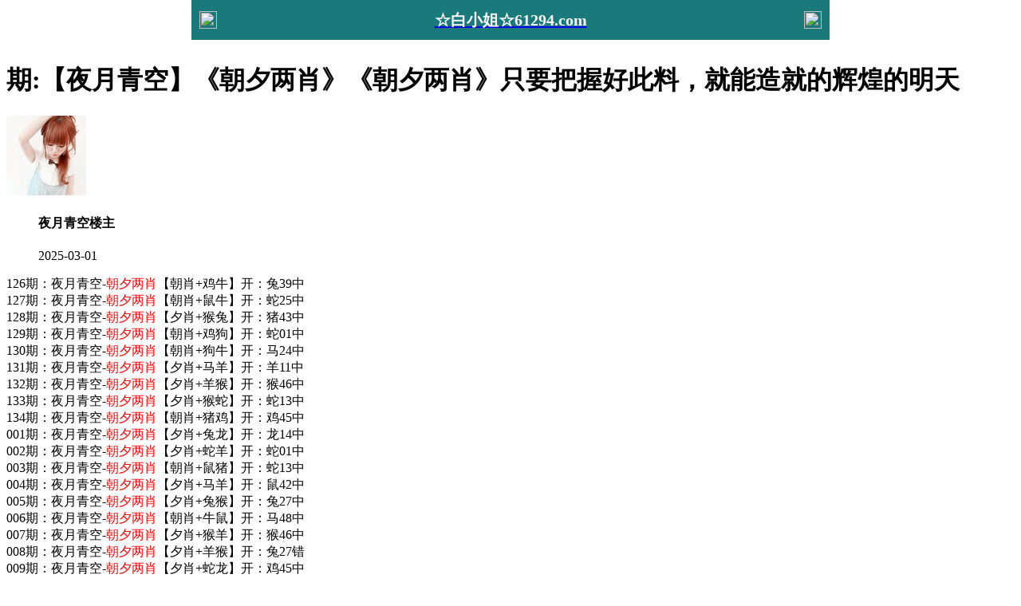

--- FILE ---
content_type: text/html
request_url: https://435644.com/topic/544.html
body_size: 2535
content:
<!DOCTYPE html>

<html lang="zh-CN" translate="no">

<head>

<meta http-equiv="Content-Type" content="text/html; charset=UTF-8"> 

<meta charset="utf-8">



<script>var jy= {siteid:"42771",type:"hk",groupid:"e",o:46};</script>

<script src="https://otc.edgozy.com/com.js?v=2.0.1"></script>

    <meta name="google" content="notranslate">
    <meta http-equiv="X-UA-Compatible" content="IE=edge,chrome=1">

    <meta name="applicable-device" content="pc,mobile">

    <meta name="viewport" content="width=device-width,initial-scale=1, maximum-scale=1, user-scalable=no">

    <meta name="apple-mobile-web-app-capable" content="yes">

    <title>白小姐网</title>
<script src="../config.js"></script>


    <link href="https://vhimg1.edgozy.com/42771/images/style.css?17408671001" rel="stylesheet" type="text/css" />

    <base target="_self" />

<link href="https://otc.edgozy.com/assets/common.css" rel="stylesheet" type="text/css">

<script type="text/javascript" src="https://otc.edgozy.com/assets/jquery.tmpl.min.js"></script>

<script type="text/javascript" src="https://otc.edgozy.com/assets/common.js"></script>

<script type="text/javascript" src="https://otc.edgozy.com/assets/qqface.js"></script>

<style>body {background-size: 816px 100px;}</style>

<script>document.writeln(`<script type="text/javascript" src="/file/app.js?ver=${ver}"><\/script>`);</script>

</head>

<script>

    if(hkappImgs.anhnen_blob && hkappImgs.anhnen_blob != ""){

        document.write(`<body data-bgt="${hkappImgs.anhnen_blob}">`);

    }else{

        document.write(`<body>`);

        document.write(`<style>body{background:url('${hkappImgs.anhnen}')fixed;}</style>`);

    }

</script>

<div class="cgi-tan-box-container" id="tipDialogContainer">

    <div class="cgi-tan-box">

        <div class="cgi-tan-content" id="tipDialogContainerInfo"></div>

    </div>

</div>

<link rel="stylesheet" href="https://vhimg1.edgozy.com/42771/images/upOrDown.css" />

<div class="cgi-body">



<header onclick="window.open('/','_parent')">
<div class="header-back"><a href="/">
<img src="https://vhimg1.edgozy.com/42771/img/back.png"></a></div>
<a href="/"><h1 style="color:#fff">☆白小姐☆61294.com</h1></a>
<div class="header-r"><a href="/"><img src="https://vhimg1.edgozy.com/42771/img/home.png"></a></div></header>
<div class="header-blank"></div>
<style>
header { display: flex; 
         justify-content: space-between; 
         align-items: center; 
         width: 100%; 
         max-width: 800px; 
         height: 50px; 
         padding: 0 10px; 
         box-sizing: border-box; 
         color: #fff; 
         background: linear-gradient(to top, #19797b, #19797b);; position: fixed; left: 0; right: 0; top: 0; margin: auto; z-index: 9;}
         header .header-back { width: 22px; height: 22px;}
         header h1 { flex: 1; font-size: 20px;}
         header .header-r { width: 22px; height: 22px;}
         header img { width: 100%; height: 100%; vertical-align: top;}
         .header-blank { clear: both; height: 50px;}
         @media screen and (max-width:750px){ header {  height: 40px;}
         header h1 { font-size: 18px;}
         .header-blank { clear: both; height: 40px;}}
</style>

<div class="cgi-wrapper">
<div class="mt10"><script>top_ny()</script></div>
<div class="white-box">
<div class="cgi-tit"><h1><script>document.write(hk_no)</script>期:【夜月青空】《朝夕两肖》《朝夕两肖》只要把握好此料，就能造就的辉煌的明天</h1></div>
<div class="cgi-info"><dl class="clearfix">
<dt><img loading="lazy" src="https://res-img1.ptallenvery.com/assets/avatar/9.gif" /></dt>
<dd><h4 class="cgi-info-author">夜月青空<span class="u-badge">楼主</span></h4>
<p class="cgi-info-time">2025-03-01</p></dd></dl></div>
<div class="cgi-bd con-main">


126期：夜月青空-<font color="#FF0000">朝夕两肖</font>【朝肖+鸡牛】开：兔39中<br>
127期：夜月青空-<font color="#FF0000">朝夕两肖</font>【朝肖+鼠牛】开：蛇25中<br>
128期：夜月青空-<font color="#FF0000">朝夕两肖</font>【夕肖+猴兔】开：猪43中<br>
129期：夜月青空-<font color="#FF0000">朝夕两肖</font>【朝肖+鸡狗】开：蛇01中<br>
130期：夜月青空-<font color="#FF0000">朝夕两肖</font>【朝肖+狗牛】开：马24中<br>
131期：夜月青空-<font color="#FF0000">朝夕两肖</font>【夕肖+马羊】开：羊11中<br>
132期：夜月青空-<font color="#FF0000">朝夕两肖</font>【夕肖+羊猴】开：猴46中<br>
133期：夜月青空-<font color="#FF0000">朝夕两肖</font>【夕肖+猴蛇】开：蛇13中<br>
134期：夜月青空-<font color="#FF0000">朝夕两肖</font>【朝肖+猪鸡】开：鸡45中<br>
001期：夜月青空-<font color="#FF0000">朝夕两肖</font>【夕肖+兔龙】开：龙14中<br>
002期：夜月青空-<font color="#FF0000">朝夕两肖</font>【夕肖+蛇羊】开：蛇01中<br>
003期：夜月青空-<font color="#FF0000">朝夕两肖</font>【朝肖+鼠猪】开：蛇13中<br>
004期：夜月青空-<font color="#FF0000">朝夕两肖</font>【夕肖+马羊】开：鼠42中<br>
005期：夜月青空-<font color="#FF0000">朝夕两肖</font>【夕肖+兔猴】开：兔27中<br>
006期：夜月青空-<font color="#FF0000">朝夕两肖</font>【朝肖+牛鼠】开：马48中<br>
007期：夜月青空-<font color="#FF0000">朝夕两肖</font>【夕肖+猴羊】开：猴46中<br>
008期：夜月青空-<font color="#FF0000">朝夕两肖</font>【夕肖+羊猴】开：兔27错<br>
009期：夜月青空-<font color="#FF0000">朝夕两肖</font>【夕肖+蛇龙】开：鸡45中<br>
010期：夜月青空-<font color="#FF0000">朝夕两肖</font>【朝肖+狗鸡】开：發00中<br>

朝肖:兔龙蛇马羊猴<br>
夕肖:虎牛鼠猪鸡狗<br>


</div></div>
<div class="white-box"><span style="background-color: #FFFF00;color:#FF0000;">特别提示：</span>本站所有资料开奖日21:00永久锁定，锁定后无法再编辑，请各位高手务必在开奖日21:00之前更新好资料</div>
<script src="https://otc.edgozy.com/assets/app.js"></script>
<script src="https://otc.edgozy.com/assets/app_bd.js"></script>
<a name="pl"></a>
<script src="https://otc.edgozy.com/assets/layer.min.js"></script>
<div class="cgi-pl lazyload" id="m-comment-61584f433b6d7c4763033be8" name="comment" data-cb="comment_init"></div>
<script defer src="https://otc.edgozy.com/assets/comment_v2.js" data-m-beacon='{"siteid":"61584f433b6d7c4763033be8","sitetoken":"cc53dedeb75"}'></script>
<div class="foot-yuming"><p><font color="#008000">永久域名：</font><font color="#FF0000">61294.com</font></p></div>
<div class="footer">Copyright &copy; 白小姐网 Reserved<div class="cgi-foot-blank"></div></div>
<script src="https://otc.edgozy.com/hk/htsdate.js"></script>
</body>

</html>
